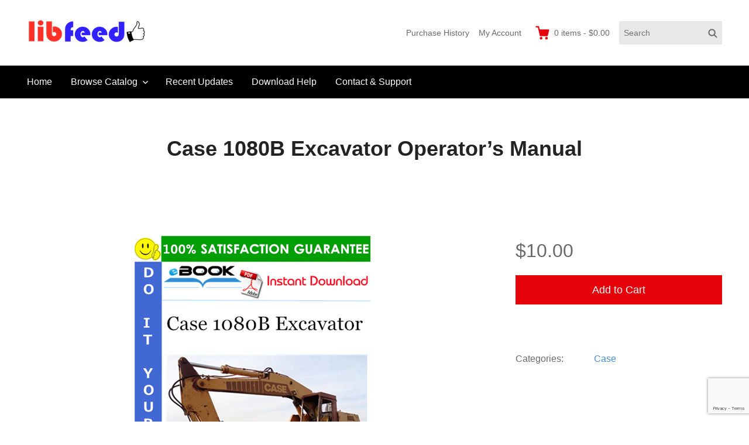

--- FILE ---
content_type: text/html; charset=utf-8
request_url: https://www.google.com/recaptcha/api2/anchor?ar=1&k=6LcsVUUbAAAAAFMBTE6e-FlKWpg9cQN8SWRynShc&co=aHR0cHM6Ly93d3cubGliZmVlZC5jb206NDQz&hl=en&v=PoyoqOPhxBO7pBk68S4YbpHZ&size=invisible&anchor-ms=20000&execute-ms=30000&cb=605tkk2owrgn
body_size: 48712
content:
<!DOCTYPE HTML><html dir="ltr" lang="en"><head><meta http-equiv="Content-Type" content="text/html; charset=UTF-8">
<meta http-equiv="X-UA-Compatible" content="IE=edge">
<title>reCAPTCHA</title>
<style type="text/css">
/* cyrillic-ext */
@font-face {
  font-family: 'Roboto';
  font-style: normal;
  font-weight: 400;
  font-stretch: 100%;
  src: url(//fonts.gstatic.com/s/roboto/v48/KFO7CnqEu92Fr1ME7kSn66aGLdTylUAMa3GUBHMdazTgWw.woff2) format('woff2');
  unicode-range: U+0460-052F, U+1C80-1C8A, U+20B4, U+2DE0-2DFF, U+A640-A69F, U+FE2E-FE2F;
}
/* cyrillic */
@font-face {
  font-family: 'Roboto';
  font-style: normal;
  font-weight: 400;
  font-stretch: 100%;
  src: url(//fonts.gstatic.com/s/roboto/v48/KFO7CnqEu92Fr1ME7kSn66aGLdTylUAMa3iUBHMdazTgWw.woff2) format('woff2');
  unicode-range: U+0301, U+0400-045F, U+0490-0491, U+04B0-04B1, U+2116;
}
/* greek-ext */
@font-face {
  font-family: 'Roboto';
  font-style: normal;
  font-weight: 400;
  font-stretch: 100%;
  src: url(//fonts.gstatic.com/s/roboto/v48/KFO7CnqEu92Fr1ME7kSn66aGLdTylUAMa3CUBHMdazTgWw.woff2) format('woff2');
  unicode-range: U+1F00-1FFF;
}
/* greek */
@font-face {
  font-family: 'Roboto';
  font-style: normal;
  font-weight: 400;
  font-stretch: 100%;
  src: url(//fonts.gstatic.com/s/roboto/v48/KFO7CnqEu92Fr1ME7kSn66aGLdTylUAMa3-UBHMdazTgWw.woff2) format('woff2');
  unicode-range: U+0370-0377, U+037A-037F, U+0384-038A, U+038C, U+038E-03A1, U+03A3-03FF;
}
/* math */
@font-face {
  font-family: 'Roboto';
  font-style: normal;
  font-weight: 400;
  font-stretch: 100%;
  src: url(//fonts.gstatic.com/s/roboto/v48/KFO7CnqEu92Fr1ME7kSn66aGLdTylUAMawCUBHMdazTgWw.woff2) format('woff2');
  unicode-range: U+0302-0303, U+0305, U+0307-0308, U+0310, U+0312, U+0315, U+031A, U+0326-0327, U+032C, U+032F-0330, U+0332-0333, U+0338, U+033A, U+0346, U+034D, U+0391-03A1, U+03A3-03A9, U+03B1-03C9, U+03D1, U+03D5-03D6, U+03F0-03F1, U+03F4-03F5, U+2016-2017, U+2034-2038, U+203C, U+2040, U+2043, U+2047, U+2050, U+2057, U+205F, U+2070-2071, U+2074-208E, U+2090-209C, U+20D0-20DC, U+20E1, U+20E5-20EF, U+2100-2112, U+2114-2115, U+2117-2121, U+2123-214F, U+2190, U+2192, U+2194-21AE, U+21B0-21E5, U+21F1-21F2, U+21F4-2211, U+2213-2214, U+2216-22FF, U+2308-230B, U+2310, U+2319, U+231C-2321, U+2336-237A, U+237C, U+2395, U+239B-23B7, U+23D0, U+23DC-23E1, U+2474-2475, U+25AF, U+25B3, U+25B7, U+25BD, U+25C1, U+25CA, U+25CC, U+25FB, U+266D-266F, U+27C0-27FF, U+2900-2AFF, U+2B0E-2B11, U+2B30-2B4C, U+2BFE, U+3030, U+FF5B, U+FF5D, U+1D400-1D7FF, U+1EE00-1EEFF;
}
/* symbols */
@font-face {
  font-family: 'Roboto';
  font-style: normal;
  font-weight: 400;
  font-stretch: 100%;
  src: url(//fonts.gstatic.com/s/roboto/v48/KFO7CnqEu92Fr1ME7kSn66aGLdTylUAMaxKUBHMdazTgWw.woff2) format('woff2');
  unicode-range: U+0001-000C, U+000E-001F, U+007F-009F, U+20DD-20E0, U+20E2-20E4, U+2150-218F, U+2190, U+2192, U+2194-2199, U+21AF, U+21E6-21F0, U+21F3, U+2218-2219, U+2299, U+22C4-22C6, U+2300-243F, U+2440-244A, U+2460-24FF, U+25A0-27BF, U+2800-28FF, U+2921-2922, U+2981, U+29BF, U+29EB, U+2B00-2BFF, U+4DC0-4DFF, U+FFF9-FFFB, U+10140-1018E, U+10190-1019C, U+101A0, U+101D0-101FD, U+102E0-102FB, U+10E60-10E7E, U+1D2C0-1D2D3, U+1D2E0-1D37F, U+1F000-1F0FF, U+1F100-1F1AD, U+1F1E6-1F1FF, U+1F30D-1F30F, U+1F315, U+1F31C, U+1F31E, U+1F320-1F32C, U+1F336, U+1F378, U+1F37D, U+1F382, U+1F393-1F39F, U+1F3A7-1F3A8, U+1F3AC-1F3AF, U+1F3C2, U+1F3C4-1F3C6, U+1F3CA-1F3CE, U+1F3D4-1F3E0, U+1F3ED, U+1F3F1-1F3F3, U+1F3F5-1F3F7, U+1F408, U+1F415, U+1F41F, U+1F426, U+1F43F, U+1F441-1F442, U+1F444, U+1F446-1F449, U+1F44C-1F44E, U+1F453, U+1F46A, U+1F47D, U+1F4A3, U+1F4B0, U+1F4B3, U+1F4B9, U+1F4BB, U+1F4BF, U+1F4C8-1F4CB, U+1F4D6, U+1F4DA, U+1F4DF, U+1F4E3-1F4E6, U+1F4EA-1F4ED, U+1F4F7, U+1F4F9-1F4FB, U+1F4FD-1F4FE, U+1F503, U+1F507-1F50B, U+1F50D, U+1F512-1F513, U+1F53E-1F54A, U+1F54F-1F5FA, U+1F610, U+1F650-1F67F, U+1F687, U+1F68D, U+1F691, U+1F694, U+1F698, U+1F6AD, U+1F6B2, U+1F6B9-1F6BA, U+1F6BC, U+1F6C6-1F6CF, U+1F6D3-1F6D7, U+1F6E0-1F6EA, U+1F6F0-1F6F3, U+1F6F7-1F6FC, U+1F700-1F7FF, U+1F800-1F80B, U+1F810-1F847, U+1F850-1F859, U+1F860-1F887, U+1F890-1F8AD, U+1F8B0-1F8BB, U+1F8C0-1F8C1, U+1F900-1F90B, U+1F93B, U+1F946, U+1F984, U+1F996, U+1F9E9, U+1FA00-1FA6F, U+1FA70-1FA7C, U+1FA80-1FA89, U+1FA8F-1FAC6, U+1FACE-1FADC, U+1FADF-1FAE9, U+1FAF0-1FAF8, U+1FB00-1FBFF;
}
/* vietnamese */
@font-face {
  font-family: 'Roboto';
  font-style: normal;
  font-weight: 400;
  font-stretch: 100%;
  src: url(//fonts.gstatic.com/s/roboto/v48/KFO7CnqEu92Fr1ME7kSn66aGLdTylUAMa3OUBHMdazTgWw.woff2) format('woff2');
  unicode-range: U+0102-0103, U+0110-0111, U+0128-0129, U+0168-0169, U+01A0-01A1, U+01AF-01B0, U+0300-0301, U+0303-0304, U+0308-0309, U+0323, U+0329, U+1EA0-1EF9, U+20AB;
}
/* latin-ext */
@font-face {
  font-family: 'Roboto';
  font-style: normal;
  font-weight: 400;
  font-stretch: 100%;
  src: url(//fonts.gstatic.com/s/roboto/v48/KFO7CnqEu92Fr1ME7kSn66aGLdTylUAMa3KUBHMdazTgWw.woff2) format('woff2');
  unicode-range: U+0100-02BA, U+02BD-02C5, U+02C7-02CC, U+02CE-02D7, U+02DD-02FF, U+0304, U+0308, U+0329, U+1D00-1DBF, U+1E00-1E9F, U+1EF2-1EFF, U+2020, U+20A0-20AB, U+20AD-20C0, U+2113, U+2C60-2C7F, U+A720-A7FF;
}
/* latin */
@font-face {
  font-family: 'Roboto';
  font-style: normal;
  font-weight: 400;
  font-stretch: 100%;
  src: url(//fonts.gstatic.com/s/roboto/v48/KFO7CnqEu92Fr1ME7kSn66aGLdTylUAMa3yUBHMdazQ.woff2) format('woff2');
  unicode-range: U+0000-00FF, U+0131, U+0152-0153, U+02BB-02BC, U+02C6, U+02DA, U+02DC, U+0304, U+0308, U+0329, U+2000-206F, U+20AC, U+2122, U+2191, U+2193, U+2212, U+2215, U+FEFF, U+FFFD;
}
/* cyrillic-ext */
@font-face {
  font-family: 'Roboto';
  font-style: normal;
  font-weight: 500;
  font-stretch: 100%;
  src: url(//fonts.gstatic.com/s/roboto/v48/KFO7CnqEu92Fr1ME7kSn66aGLdTylUAMa3GUBHMdazTgWw.woff2) format('woff2');
  unicode-range: U+0460-052F, U+1C80-1C8A, U+20B4, U+2DE0-2DFF, U+A640-A69F, U+FE2E-FE2F;
}
/* cyrillic */
@font-face {
  font-family: 'Roboto';
  font-style: normal;
  font-weight: 500;
  font-stretch: 100%;
  src: url(//fonts.gstatic.com/s/roboto/v48/KFO7CnqEu92Fr1ME7kSn66aGLdTylUAMa3iUBHMdazTgWw.woff2) format('woff2');
  unicode-range: U+0301, U+0400-045F, U+0490-0491, U+04B0-04B1, U+2116;
}
/* greek-ext */
@font-face {
  font-family: 'Roboto';
  font-style: normal;
  font-weight: 500;
  font-stretch: 100%;
  src: url(//fonts.gstatic.com/s/roboto/v48/KFO7CnqEu92Fr1ME7kSn66aGLdTylUAMa3CUBHMdazTgWw.woff2) format('woff2');
  unicode-range: U+1F00-1FFF;
}
/* greek */
@font-face {
  font-family: 'Roboto';
  font-style: normal;
  font-weight: 500;
  font-stretch: 100%;
  src: url(//fonts.gstatic.com/s/roboto/v48/KFO7CnqEu92Fr1ME7kSn66aGLdTylUAMa3-UBHMdazTgWw.woff2) format('woff2');
  unicode-range: U+0370-0377, U+037A-037F, U+0384-038A, U+038C, U+038E-03A1, U+03A3-03FF;
}
/* math */
@font-face {
  font-family: 'Roboto';
  font-style: normal;
  font-weight: 500;
  font-stretch: 100%;
  src: url(//fonts.gstatic.com/s/roboto/v48/KFO7CnqEu92Fr1ME7kSn66aGLdTylUAMawCUBHMdazTgWw.woff2) format('woff2');
  unicode-range: U+0302-0303, U+0305, U+0307-0308, U+0310, U+0312, U+0315, U+031A, U+0326-0327, U+032C, U+032F-0330, U+0332-0333, U+0338, U+033A, U+0346, U+034D, U+0391-03A1, U+03A3-03A9, U+03B1-03C9, U+03D1, U+03D5-03D6, U+03F0-03F1, U+03F4-03F5, U+2016-2017, U+2034-2038, U+203C, U+2040, U+2043, U+2047, U+2050, U+2057, U+205F, U+2070-2071, U+2074-208E, U+2090-209C, U+20D0-20DC, U+20E1, U+20E5-20EF, U+2100-2112, U+2114-2115, U+2117-2121, U+2123-214F, U+2190, U+2192, U+2194-21AE, U+21B0-21E5, U+21F1-21F2, U+21F4-2211, U+2213-2214, U+2216-22FF, U+2308-230B, U+2310, U+2319, U+231C-2321, U+2336-237A, U+237C, U+2395, U+239B-23B7, U+23D0, U+23DC-23E1, U+2474-2475, U+25AF, U+25B3, U+25B7, U+25BD, U+25C1, U+25CA, U+25CC, U+25FB, U+266D-266F, U+27C0-27FF, U+2900-2AFF, U+2B0E-2B11, U+2B30-2B4C, U+2BFE, U+3030, U+FF5B, U+FF5D, U+1D400-1D7FF, U+1EE00-1EEFF;
}
/* symbols */
@font-face {
  font-family: 'Roboto';
  font-style: normal;
  font-weight: 500;
  font-stretch: 100%;
  src: url(//fonts.gstatic.com/s/roboto/v48/KFO7CnqEu92Fr1ME7kSn66aGLdTylUAMaxKUBHMdazTgWw.woff2) format('woff2');
  unicode-range: U+0001-000C, U+000E-001F, U+007F-009F, U+20DD-20E0, U+20E2-20E4, U+2150-218F, U+2190, U+2192, U+2194-2199, U+21AF, U+21E6-21F0, U+21F3, U+2218-2219, U+2299, U+22C4-22C6, U+2300-243F, U+2440-244A, U+2460-24FF, U+25A0-27BF, U+2800-28FF, U+2921-2922, U+2981, U+29BF, U+29EB, U+2B00-2BFF, U+4DC0-4DFF, U+FFF9-FFFB, U+10140-1018E, U+10190-1019C, U+101A0, U+101D0-101FD, U+102E0-102FB, U+10E60-10E7E, U+1D2C0-1D2D3, U+1D2E0-1D37F, U+1F000-1F0FF, U+1F100-1F1AD, U+1F1E6-1F1FF, U+1F30D-1F30F, U+1F315, U+1F31C, U+1F31E, U+1F320-1F32C, U+1F336, U+1F378, U+1F37D, U+1F382, U+1F393-1F39F, U+1F3A7-1F3A8, U+1F3AC-1F3AF, U+1F3C2, U+1F3C4-1F3C6, U+1F3CA-1F3CE, U+1F3D4-1F3E0, U+1F3ED, U+1F3F1-1F3F3, U+1F3F5-1F3F7, U+1F408, U+1F415, U+1F41F, U+1F426, U+1F43F, U+1F441-1F442, U+1F444, U+1F446-1F449, U+1F44C-1F44E, U+1F453, U+1F46A, U+1F47D, U+1F4A3, U+1F4B0, U+1F4B3, U+1F4B9, U+1F4BB, U+1F4BF, U+1F4C8-1F4CB, U+1F4D6, U+1F4DA, U+1F4DF, U+1F4E3-1F4E6, U+1F4EA-1F4ED, U+1F4F7, U+1F4F9-1F4FB, U+1F4FD-1F4FE, U+1F503, U+1F507-1F50B, U+1F50D, U+1F512-1F513, U+1F53E-1F54A, U+1F54F-1F5FA, U+1F610, U+1F650-1F67F, U+1F687, U+1F68D, U+1F691, U+1F694, U+1F698, U+1F6AD, U+1F6B2, U+1F6B9-1F6BA, U+1F6BC, U+1F6C6-1F6CF, U+1F6D3-1F6D7, U+1F6E0-1F6EA, U+1F6F0-1F6F3, U+1F6F7-1F6FC, U+1F700-1F7FF, U+1F800-1F80B, U+1F810-1F847, U+1F850-1F859, U+1F860-1F887, U+1F890-1F8AD, U+1F8B0-1F8BB, U+1F8C0-1F8C1, U+1F900-1F90B, U+1F93B, U+1F946, U+1F984, U+1F996, U+1F9E9, U+1FA00-1FA6F, U+1FA70-1FA7C, U+1FA80-1FA89, U+1FA8F-1FAC6, U+1FACE-1FADC, U+1FADF-1FAE9, U+1FAF0-1FAF8, U+1FB00-1FBFF;
}
/* vietnamese */
@font-face {
  font-family: 'Roboto';
  font-style: normal;
  font-weight: 500;
  font-stretch: 100%;
  src: url(//fonts.gstatic.com/s/roboto/v48/KFO7CnqEu92Fr1ME7kSn66aGLdTylUAMa3OUBHMdazTgWw.woff2) format('woff2');
  unicode-range: U+0102-0103, U+0110-0111, U+0128-0129, U+0168-0169, U+01A0-01A1, U+01AF-01B0, U+0300-0301, U+0303-0304, U+0308-0309, U+0323, U+0329, U+1EA0-1EF9, U+20AB;
}
/* latin-ext */
@font-face {
  font-family: 'Roboto';
  font-style: normal;
  font-weight: 500;
  font-stretch: 100%;
  src: url(//fonts.gstatic.com/s/roboto/v48/KFO7CnqEu92Fr1ME7kSn66aGLdTylUAMa3KUBHMdazTgWw.woff2) format('woff2');
  unicode-range: U+0100-02BA, U+02BD-02C5, U+02C7-02CC, U+02CE-02D7, U+02DD-02FF, U+0304, U+0308, U+0329, U+1D00-1DBF, U+1E00-1E9F, U+1EF2-1EFF, U+2020, U+20A0-20AB, U+20AD-20C0, U+2113, U+2C60-2C7F, U+A720-A7FF;
}
/* latin */
@font-face {
  font-family: 'Roboto';
  font-style: normal;
  font-weight: 500;
  font-stretch: 100%;
  src: url(//fonts.gstatic.com/s/roboto/v48/KFO7CnqEu92Fr1ME7kSn66aGLdTylUAMa3yUBHMdazQ.woff2) format('woff2');
  unicode-range: U+0000-00FF, U+0131, U+0152-0153, U+02BB-02BC, U+02C6, U+02DA, U+02DC, U+0304, U+0308, U+0329, U+2000-206F, U+20AC, U+2122, U+2191, U+2193, U+2212, U+2215, U+FEFF, U+FFFD;
}
/* cyrillic-ext */
@font-face {
  font-family: 'Roboto';
  font-style: normal;
  font-weight: 900;
  font-stretch: 100%;
  src: url(//fonts.gstatic.com/s/roboto/v48/KFO7CnqEu92Fr1ME7kSn66aGLdTylUAMa3GUBHMdazTgWw.woff2) format('woff2');
  unicode-range: U+0460-052F, U+1C80-1C8A, U+20B4, U+2DE0-2DFF, U+A640-A69F, U+FE2E-FE2F;
}
/* cyrillic */
@font-face {
  font-family: 'Roboto';
  font-style: normal;
  font-weight: 900;
  font-stretch: 100%;
  src: url(//fonts.gstatic.com/s/roboto/v48/KFO7CnqEu92Fr1ME7kSn66aGLdTylUAMa3iUBHMdazTgWw.woff2) format('woff2');
  unicode-range: U+0301, U+0400-045F, U+0490-0491, U+04B0-04B1, U+2116;
}
/* greek-ext */
@font-face {
  font-family: 'Roboto';
  font-style: normal;
  font-weight: 900;
  font-stretch: 100%;
  src: url(//fonts.gstatic.com/s/roboto/v48/KFO7CnqEu92Fr1ME7kSn66aGLdTylUAMa3CUBHMdazTgWw.woff2) format('woff2');
  unicode-range: U+1F00-1FFF;
}
/* greek */
@font-face {
  font-family: 'Roboto';
  font-style: normal;
  font-weight: 900;
  font-stretch: 100%;
  src: url(//fonts.gstatic.com/s/roboto/v48/KFO7CnqEu92Fr1ME7kSn66aGLdTylUAMa3-UBHMdazTgWw.woff2) format('woff2');
  unicode-range: U+0370-0377, U+037A-037F, U+0384-038A, U+038C, U+038E-03A1, U+03A3-03FF;
}
/* math */
@font-face {
  font-family: 'Roboto';
  font-style: normal;
  font-weight: 900;
  font-stretch: 100%;
  src: url(//fonts.gstatic.com/s/roboto/v48/KFO7CnqEu92Fr1ME7kSn66aGLdTylUAMawCUBHMdazTgWw.woff2) format('woff2');
  unicode-range: U+0302-0303, U+0305, U+0307-0308, U+0310, U+0312, U+0315, U+031A, U+0326-0327, U+032C, U+032F-0330, U+0332-0333, U+0338, U+033A, U+0346, U+034D, U+0391-03A1, U+03A3-03A9, U+03B1-03C9, U+03D1, U+03D5-03D6, U+03F0-03F1, U+03F4-03F5, U+2016-2017, U+2034-2038, U+203C, U+2040, U+2043, U+2047, U+2050, U+2057, U+205F, U+2070-2071, U+2074-208E, U+2090-209C, U+20D0-20DC, U+20E1, U+20E5-20EF, U+2100-2112, U+2114-2115, U+2117-2121, U+2123-214F, U+2190, U+2192, U+2194-21AE, U+21B0-21E5, U+21F1-21F2, U+21F4-2211, U+2213-2214, U+2216-22FF, U+2308-230B, U+2310, U+2319, U+231C-2321, U+2336-237A, U+237C, U+2395, U+239B-23B7, U+23D0, U+23DC-23E1, U+2474-2475, U+25AF, U+25B3, U+25B7, U+25BD, U+25C1, U+25CA, U+25CC, U+25FB, U+266D-266F, U+27C0-27FF, U+2900-2AFF, U+2B0E-2B11, U+2B30-2B4C, U+2BFE, U+3030, U+FF5B, U+FF5D, U+1D400-1D7FF, U+1EE00-1EEFF;
}
/* symbols */
@font-face {
  font-family: 'Roboto';
  font-style: normal;
  font-weight: 900;
  font-stretch: 100%;
  src: url(//fonts.gstatic.com/s/roboto/v48/KFO7CnqEu92Fr1ME7kSn66aGLdTylUAMaxKUBHMdazTgWw.woff2) format('woff2');
  unicode-range: U+0001-000C, U+000E-001F, U+007F-009F, U+20DD-20E0, U+20E2-20E4, U+2150-218F, U+2190, U+2192, U+2194-2199, U+21AF, U+21E6-21F0, U+21F3, U+2218-2219, U+2299, U+22C4-22C6, U+2300-243F, U+2440-244A, U+2460-24FF, U+25A0-27BF, U+2800-28FF, U+2921-2922, U+2981, U+29BF, U+29EB, U+2B00-2BFF, U+4DC0-4DFF, U+FFF9-FFFB, U+10140-1018E, U+10190-1019C, U+101A0, U+101D0-101FD, U+102E0-102FB, U+10E60-10E7E, U+1D2C0-1D2D3, U+1D2E0-1D37F, U+1F000-1F0FF, U+1F100-1F1AD, U+1F1E6-1F1FF, U+1F30D-1F30F, U+1F315, U+1F31C, U+1F31E, U+1F320-1F32C, U+1F336, U+1F378, U+1F37D, U+1F382, U+1F393-1F39F, U+1F3A7-1F3A8, U+1F3AC-1F3AF, U+1F3C2, U+1F3C4-1F3C6, U+1F3CA-1F3CE, U+1F3D4-1F3E0, U+1F3ED, U+1F3F1-1F3F3, U+1F3F5-1F3F7, U+1F408, U+1F415, U+1F41F, U+1F426, U+1F43F, U+1F441-1F442, U+1F444, U+1F446-1F449, U+1F44C-1F44E, U+1F453, U+1F46A, U+1F47D, U+1F4A3, U+1F4B0, U+1F4B3, U+1F4B9, U+1F4BB, U+1F4BF, U+1F4C8-1F4CB, U+1F4D6, U+1F4DA, U+1F4DF, U+1F4E3-1F4E6, U+1F4EA-1F4ED, U+1F4F7, U+1F4F9-1F4FB, U+1F4FD-1F4FE, U+1F503, U+1F507-1F50B, U+1F50D, U+1F512-1F513, U+1F53E-1F54A, U+1F54F-1F5FA, U+1F610, U+1F650-1F67F, U+1F687, U+1F68D, U+1F691, U+1F694, U+1F698, U+1F6AD, U+1F6B2, U+1F6B9-1F6BA, U+1F6BC, U+1F6C6-1F6CF, U+1F6D3-1F6D7, U+1F6E0-1F6EA, U+1F6F0-1F6F3, U+1F6F7-1F6FC, U+1F700-1F7FF, U+1F800-1F80B, U+1F810-1F847, U+1F850-1F859, U+1F860-1F887, U+1F890-1F8AD, U+1F8B0-1F8BB, U+1F8C0-1F8C1, U+1F900-1F90B, U+1F93B, U+1F946, U+1F984, U+1F996, U+1F9E9, U+1FA00-1FA6F, U+1FA70-1FA7C, U+1FA80-1FA89, U+1FA8F-1FAC6, U+1FACE-1FADC, U+1FADF-1FAE9, U+1FAF0-1FAF8, U+1FB00-1FBFF;
}
/* vietnamese */
@font-face {
  font-family: 'Roboto';
  font-style: normal;
  font-weight: 900;
  font-stretch: 100%;
  src: url(//fonts.gstatic.com/s/roboto/v48/KFO7CnqEu92Fr1ME7kSn66aGLdTylUAMa3OUBHMdazTgWw.woff2) format('woff2');
  unicode-range: U+0102-0103, U+0110-0111, U+0128-0129, U+0168-0169, U+01A0-01A1, U+01AF-01B0, U+0300-0301, U+0303-0304, U+0308-0309, U+0323, U+0329, U+1EA0-1EF9, U+20AB;
}
/* latin-ext */
@font-face {
  font-family: 'Roboto';
  font-style: normal;
  font-weight: 900;
  font-stretch: 100%;
  src: url(//fonts.gstatic.com/s/roboto/v48/KFO7CnqEu92Fr1ME7kSn66aGLdTylUAMa3KUBHMdazTgWw.woff2) format('woff2');
  unicode-range: U+0100-02BA, U+02BD-02C5, U+02C7-02CC, U+02CE-02D7, U+02DD-02FF, U+0304, U+0308, U+0329, U+1D00-1DBF, U+1E00-1E9F, U+1EF2-1EFF, U+2020, U+20A0-20AB, U+20AD-20C0, U+2113, U+2C60-2C7F, U+A720-A7FF;
}
/* latin */
@font-face {
  font-family: 'Roboto';
  font-style: normal;
  font-weight: 900;
  font-stretch: 100%;
  src: url(//fonts.gstatic.com/s/roboto/v48/KFO7CnqEu92Fr1ME7kSn66aGLdTylUAMa3yUBHMdazQ.woff2) format('woff2');
  unicode-range: U+0000-00FF, U+0131, U+0152-0153, U+02BB-02BC, U+02C6, U+02DA, U+02DC, U+0304, U+0308, U+0329, U+2000-206F, U+20AC, U+2122, U+2191, U+2193, U+2212, U+2215, U+FEFF, U+FFFD;
}

</style>
<link rel="stylesheet" type="text/css" href="https://www.gstatic.com/recaptcha/releases/PoyoqOPhxBO7pBk68S4YbpHZ/styles__ltr.css">
<script nonce="LzuK8YSfyiehS3XRlxM8HA" type="text/javascript">window['__recaptcha_api'] = 'https://www.google.com/recaptcha/api2/';</script>
<script type="text/javascript" src="https://www.gstatic.com/recaptcha/releases/PoyoqOPhxBO7pBk68S4YbpHZ/recaptcha__en.js" nonce="LzuK8YSfyiehS3XRlxM8HA">
      
    </script></head>
<body><div id="rc-anchor-alert" class="rc-anchor-alert"></div>
<input type="hidden" id="recaptcha-token" value="[base64]">
<script type="text/javascript" nonce="LzuK8YSfyiehS3XRlxM8HA">
      recaptcha.anchor.Main.init("[\x22ainput\x22,[\x22bgdata\x22,\x22\x22,\[base64]/[base64]/MjU1Ong/[base64]/[base64]/[base64]/[base64]/[base64]/[base64]/[base64]/[base64]/[base64]/[base64]/[base64]/[base64]/[base64]/[base64]/[base64]\\u003d\x22,\[base64]\\u003d\\u003d\x22,\x22w4Y5wrfCtlHCksKlGMOnw53DrSQAwqFYwohcwqlCwrLDn3bDv3rCmWVPw6zCgMOhwpnDmWPCusOlw7XDmVHCjRLChSfDksOLf2LDnhLDnsOuwo/ClcKEIMK1S8KeJMODEcO5w6DCmcOYwqnChF4tCBAdQlBcasKLNsOZw6rDo8O9wpRfwqPDgkYpNcKtcTJHAsOFTkZtw5ItwqEZCMKMdMO/CsKHesONI8K+w58vaG/DvcOUw7E/[base64]/CoR46UsKGIcOjQcK2w7/Dokp0GUXCksOlwqQew6YpwpzCp8KCwpV6VUgmH8KFZMKGwrdAw55OwqAwVMKiwoFgw6tYwrQjw7vDrcOGH8O/UDVCw5zCp8KzGcO2LyPCg8O8w6nDicK2wqQmYcKjworCrhHDnMKpw5/DkcO2X8OewrvCmMO4EsKMwp/Dp8OzVsOEwqliIMK6worCgcOhe8OCBcOWBjPDp3M6w45+w6XCg8KYF8K3w5PDqVhMwpDCosK5wph3eDvCu8OEbcK4worCnGnCvxM/woUiwpwqw49vAyHClHUGwojCscKBVcKMBmDCvcKEwrs5w5bDoTRLwotoIgbCtVnCgDZowqsBwrxaw7xHYEfCl8Kgw6M2ZAxsa0QAbmVBdsOEXTgSw5Ntw4/[base64]/Cu13DqyDCvsOqw7tNHB7ClyjCs0RJwoltw4Frw59pRlN8wpwfF8KIw7JzwqROL2nCi8Kdw7/DoMOFwo43SSfDqDQYFcOSdMO1woQvw6rChcOVGcO0w6XDjiHDnDnCrGzCihbDkMKwIVHDuD5VE0HCnsOHwo7DmsOhwpHDj8KMw5XDvzF/ShpVwqPDux9EWHQeIFcJR8KSwprCvSk8woPCkBhBwqJ1csOOAMOrwqPCkcOoWFzDp8OhUXJewq7DocO/aRVKw6pSS8OYwqvCosO3wrM9w71qw4LCtMOGFsOMLiYuBcOcwog/w7/CnMKOdMOlwoHDqkjCtcK9Z8KjTMKdw7Bpw4PDqB1kw6DDu8Ogw7nClVfCgsO2a8OqRD8QBgUsTytVw70nVsKlGMOEw7bCuMOfw6/DrQbDr8KwKjbChGrDvMOpwqZGPhU4wqVRw7BMw4nCj8OIw4/DqsOOfMOHEk0sw4Q4wo59wqY/w5rDrcO8cTLCmMKDelfCnmrDjyTDj8Opwq/[base64]/wpbDgsKiw5RnFmvCq8O4w5ZFRcOCZVXDgcO4FCTCgw02ccO3Fn/DlBMWG8KlLsOnaMK2UGwhfy8Zw7vDi2oCwpAYAcOmw4zCs8OWw7VBw5FawofCpsOIesODw5tycQPDocOSFsO9wpZWw7oGw5PDl8OcwoYKwp/[base64]/CiTltRcKdEMKsw4ldJwLCpMOeFAVFWAJ7aDpLDsOJHH7DkxPDi0NrwrbDvG1Uw6N2wrnChk/Dpis5KTvDpcOYakvDp1daw6/DtTLCu8OdeMO5ERx4w67DsGfCkG8Dwp3Cj8OVBMONK8KJwqrDisO1PG1vMk7Ch8OBGHHDl8K9D8OAd8KITT/[base64]/WMKcesKIw7TDvWzCscONwoMVHcKZXHpkw6ANw6lbEMOMdXAcw60MScK1RcOxQh/CgUhkWsOFPn/CshV+JMOsbsOTw4hsMMOVesOHRsO5w60zeg4xdhXCkEvCghPCnn8vL1HDuMKwwpXDssOBej/CtDzCn8O8w6zDszbDs8O3w59jXS7CmhNIHUHDrcKkR398w5DCgcKMeVFmYsKvbkvCgsKOaF7CqcKFw5BePWxIT8KRH8KPAz9RHWDDmUbCpCw2w6/DrsOUw7BADiDDmFBANcKHw6TCqhHCujzCpsOdcMOowp5FAsKPG3NMwqZPPcOLbTNLwq7Cu0RgZkByw6LDrmoCwqojwqc4UEMQcsKQw6Rvw6FdU8KLw748L8K0DsKMaxzCscOnOhRAw4bCq8ObUjkhCDTDuMONw7U/Czxkw7kRwrPCncKyfcO+w4MbwpbDkB3Dp8Krwp/Dq8OdS8OcTsOyw4LDhMK4dcK6a8KjwqXDoDvDgEXDvUlbPwLDi8O8w6rDsBrCssOZwoxnw7fCuWsBw5bDlBQ6OsKZUHvDq2rDgCfDmBbCmcKkwrMKX8Kqe8OMEMK2G8Onwo7CisKzw7xYw5Fcw7pqDUHDvF/[base64]/ClcKawrPChEkswqp5wrIAJMKKwqQ5BA/CkhUAVB0RVcKrwoTDtj9EfQciwqLClMOTDsO+w57CvnTDsVfDt8OvwpANGjMdw5YOLMKMCcO/w6vDrkcUf8Oowp1Qd8OHwq7DpxfDoFfCnXwqT8O2w4EWwrlfwqBdKF/CksOAXWMlDcKCD0I0wrFQDyvCqsO3wqkiaMORwr4mwoXDhcKtw6M3w6TCsDnChcOuwo4+w4LDjMOMwr5pwpcadsKWEcKXRT54wrHDkcOcw73DoX7DgAEiwrjDsDoJFsOVEGM/w7opwqR9Cz/Dj29hw4xSwovCi8KUw4TCvHZtDcKLw7DCusKnIcOuLsOXw6UWwrjCqsKXTMOjWMOFccKzWyfCrDdOw7fDgMKrw6TDpAbCnMOkw5s1UVDDun8sw6ckWQTCnzbDv8KlUgEiCMOUFcKVw4zDhh9Mwq/CvirDml/[base64]/CusK4BMOsOsKPDjM3amjCjMK2bsKCwp99wr/ClQMGwokww5DCv8K7SmIVbT8cwp3DsATCoGvCkVTDm8O5DsK2w7DCqg7DisKQSjzCiQY0w6oARcK+wpnDjMOeE8O0worCisKUC3PCoV3CsBjDp23CsTFzw5Ysa8KjdcOgw7F9ZMKRwr3DusK7wq0rUknDvMOxRX9fGcKKVsOZSHjCt2XCpMO/w4grD13CgDNowqcgNcOQZXItwrjCrsO9OsKowqfCp19ZEMKxZU0DMcKbRyPChMK7bWjDisKnwoBvRcKZw6bDlMOnH0ZUU2bCmAosR8K0MyzCgsOrw6DCu8OKCcO3w49lWMOIScK5BzAkIBXDmjBtw5sVwo3Dj8OeL8OfVMOSWHpneALCmTMDwqnCrF/[base64]/wpDDssOawqwWw4olXyhHE0fClcKQLDvDgcOvfcKAThHCq8OIw4bDvMO6HcKXwocoZCAuwoDDhMOsXmvCocOWw4bCo8OMwoEyE8K/fEgFH1swJsOcdsOTR8OaWHzCiT/DpcOsw49tawPCkMOhw7vDtyJffcOPwpcUw6xHw5EGwqXCjVkUXCXDvGHDgcOqHMO0wqtMwqrDn8KpwonDjcOsU05mWCzClFQ8w47DvBEDesOeA8Oxw4PDocOTwoHDisKRwoE/[base64]/BMOSKMONw7HCo2Ffw7pjw5cPN8Ogw7DCthbCncKROMOOZ8KAwrXDjkzCqipuwo/CvMOyw6UewqtGw63CtsKXTFHDnkd5R1LCkhvCmhTCkTNKfSzCrsODcApzworCnkjDq8OfHsKoK2hwe8KbS8KNw47CrXHCk8K7BcOyw7zDusORw5BFB1/[base64]/CiDjChsO/w4TCu15COinCvsK1w4ZqScKIwpVjw5nDqxrDvjQMw5o3w5AOwonDkghSw6YUNcKkcSN+TDnDtMK+ZEfCgsOXwr9VwqdYw5/CjMO0w5gbcsOfw6EtdRHDuMK3wqwZw5k8bcOgwpJGacKHwrTCmCfDokPCscONwq9Ed3sEw55hZ8KWQlMswpkYTsKVwqTCoj1rEsKnRMKSWsKtD8OoHh/Di0bDpcOwYcKvJhpsw7lTDzDDqMKOwrdtS8KQa8O4w7LCoA3CuBnCrgdMVMKsNMKXw53Dp3DCgQRORDnCijI0w6FBw51iw7XCiEzDtcOaIxzDlsOQwogZBcOowqDDtk/DvcKLwpUzwpdtBsKEesO5M8OtOMKVWsOGLU7CjnvDnsKmw6nDqn3CsiUSwpsSE1LCsMKpw7DDmcKjZFvCkULDmsKow6fCnkFPe8OrwrFMw57DgCTDt8KLwqk2wrowaW/DsCI4FRPDv8Omb8OUNMKXwq/DjhQpZMOwwqd0w4PCtXRkXsOnw6Bhwr7DmcKYwqh5wodEYDxfwoB3KVfCj8O8wr5MwrLCuQZ5wpZAaD0UQAvCkUFmwonCpcKra8KgCMOhUQnCjsKdwrTDqMKOw40fwrZdFX/[base64]/Wikhw7vCoQPCqDLDkMK8w73Dpl1owoQ2woE5I8OIw5rDhWZLwqUmKkxIw7sQD8OHJUDDpyU1w5c8w6fDgXJrajZww49bBsOUACdFKsKhBsKWGnQVw5PDkcKww4ptOmbDlD/DoHfCsk5+Hj/ClRzCtsOiCsOewqccYBYZwpEhJBfCnQNycToGHxF0WTwUwrsXw5dqw48MXcK5FcOMTEXCqFBLMy3CkcOewqDDu8Oqwp5/XcOfHWXCkXfDnU9Iwp19A8KqWBtgw6oawrPDvsOlwr54XGMSw5c+aETDs8KdBCg5Sn9bYnA/Vy5/wpNewqjCilUWw6QKwpw/wqU5wqU0wocJw7w/w7fDiBnCuRdjw5zDv2hSIxAAXFAxwrE9Pw0vWmjCjsO5wrzDjmjDoknDohbCi1UYCSJxXsOswrvDiTtOTsKJw7Mfwo7Dn8OewrJuwplCX8O8T8KoKQfCgMKFwp1YecKSw7hGwoDCgDTDiMObOhrCmQQzfhrCucK5esOqw6VMw6vDrcOSwpLCksKMI8Okw450w7zCkg/Ch8Oyw5LDiMKUwqRAwqJ9Qy5HwrsgdcOYScKgw7gDw7LCu8KJw5IjKx3CucO4w7PCoCvDv8KqOcOUw6rDg8Oqw6/DhcKnw6zDozcaIGUzAsO/TQnDpDTCsGIKQG4SUsOEw5DDpsK3YsKow7E/[base64]/CmQbDu8KhwpTDv1QCBsO1w7HCmsKhbFxSDG/CqsKZWXHDtMKvbcOqwpzCtB5+DsK8wrgkX8O5w5dAasKGB8KCAGZzwqzDlMOVwprCjE8Fw6BDwqPCvWXDtMKMS1Z3w7d9w4hkODPDl8OHd0TCixIUwrB8w7YFbcKvTWsxw7vCr8KUGsO0w4xkw7p6LCwpeGnDtUMoWcOjbRvChcOResKMCk4/FcKfBsO6wpbCmyrDl8OLw6Utwox/f0Ibw5zDsywlfcKIwpE9wpHDksKBDxZow7bDnxVkwonDlzNYAHXCv1DDlsOOQBhww6LDv8Ogw6AZwq/DtT/DnGvCvnbCoHwyARPCicKvw4FKJ8KfDQ9Ww6sPw5Awwr/DlAkhNMO4w6bDtMKbwovDv8KzGMK3NsOHA8OafMKgBcKkw6rChcO0RMKDYGM0wpLCqMKkHsK2ScOhXgLDrhLCnMOfwpXDj8OOPyxUwrDDlcORwqElw5bCicO8w5TDv8KZJgzDv0rCq13Dul3CtcKJKG7DjSsCXsObw6cQFsOHSMOfw6YZw4DDoQDDkj8Dw6/DnMODw4cpBcKUPSlDFcOEBgTCjjPDjsOATSYmZcOHaBsdw6djamzCnXseMnzCkcOAwq8jaXjCi2zCq3TDqhAVw6F4w6PDusKnw5rCrcK/[base64]/ClzUhR8KTRVbDpmfCtFsdw64pEMOGQsOdw4/[base64]/[base64]/[base64]/Ci11fwqEIw6bDhjpwDkjCjXXDgMKMw5lZw5FTGsKMw6bDkVfDlcOzwq8EwovDq8K/wrPCvCzDscKDw4c2c8OsVAHCpcOnw71ZXT51w54zEMOpwpzCgibDmMOkw5zCk0jDoMO7amHDrG/Cpw/Cthp1J8KEZsK0RcKQecKxw6NAScKbdElewqRTAMKAw4fDkyYDHjxkeUNgw7zDvsKpw48Bd8OxDjAucwBQQcKyC3l3BB1NLCRMwrYaY8Oqw4kEw7rCvcOpwo0hVQJRYMKsw7d7wqbCqMOZQ8O7WMKlw6vClsK7A2wewr/Cm8KqP8K8Q8K/wqvChMOqw4JzVVtvdsK2eR9+GXRww6XCrMKbb1AtYn9VZcKBwqhSw49Mw780wrwfwrzDr2NqCsOSw4QyYcO+wo/CgjBow5zCjVnDrMKUcVTDr8OsEAhDwrNew6Mhw5FmXsOud8O9AwLDssOFSsONAnc4BcOwwoYdwp9rMcONOkk7wqbDjGckAMOuNXPCiBHDq8Khw63DimFcYsKbP8KsKBPCmcO9GSjCs8OnfW7ChcKxVzrDrcOZeVjCtS/[base64]/Dh10/[base64]/Dp8OOwq8tHMO1fsKKw6EhO8OsMmk/VFzDuMOCRcOYK8O8Jg1YWsOXMcKcYmdoKA/Dj8Oqw5hDecOGTnUgEmhtwrjCo8O3dmbDpDTDjQPDtAnCmcKPwqYaLMO/wp/CuC7DhsOCECjCuWhHdwIdFcK9dsK5BzHCvnhww40uMzfDncKdw5/CoMOiASVZw5/DrWcREC3Cv8OnwpLDtsOZwp3DtsKTw57Dt8ODwrdocHHDrsKfGnsCN8K/wpMAw5rChMOyw5bDoxXDksKuwpHDoMKZw5cRdMKgJnHDiMKKd8KvQsO9w57DlDxwwqUJwrYRUMKZKRHDrsKWw6LCtmbDpMOPw47Cr8OwTQtxw4DCpsKlwo/[base64]/c8K2A8KFwqc2VArDsEhnUcKLw4jDosKLX8O1e8O7w5IfDV7CmRvCgTtsO1BCVjkuNF1Vw7IRw6UvwrDCr8KYLsKYw5DDj3VEJl4IdcKsdRjDg8Ksw4fDncK/fXHCrMKrHnjDucObG3zDpWE3wqrDsi4lwqzDhRx5CC/DlcOCRnwqQw9ewoDDj2V/CWgewoZQcsO/wpgSfcKBwq4ww6U8dcOrwo7DuXggw4nDlDjDmcO3cmLCvcKhcMKWHMK4wqDDnsOXID06woHDpTRyRsK6wrgLN2bDnRdYw7FfeT9/w5TDnjZCwpfDoMKdV8KzwoHDnyHDjVd+w4bDknMvajQNQn3DtDEgVMOCfljCi8OuwokLahVzw640wrwFVU3CkMKWD0haGjJCwqXDrsKvIHXDs1HDgkkiWcOGesK7wrYawoDCoMKAw5HCp8ObwpgwJcKHwqZuHMKmwrLDtFLCisKNwp/CmFYRw6bCg2vCnxLCr8OqbDnDrmBjw4XCpgthw5nDmMKlwoXDkCfCqcKLw5EBwqHDmwrClcKaKA8Bw4XDjCrDjcOwYcKRTcK0Kg/CpVo3bsK1dcOtHibCvMOBw4ReC3rDrmgDa8K+w5/Dr8K3HsOCOcOOP8KSw4nCvgvDnBrDv8OqVMKrwpNiwrvDkE07TRXCvA7CkE95bHlbw5rDmnDCqsOEFRnCkcO9RcKiU8K+TT/[base64]/Dn8OFDFTCrQdLw6Eiwo41w6XCmcKFwoVIwrnDq1sPdmYJwo4qw5DDkDTCu01TwqHCoxlQA17DnFN8wqzCqxLDmcOuBU9ZAcOcw6/DtMKVw4QpCMOew7bCuT3Ckw/[base64]/[base64]/CmcODMEcMw51qwog7w4s/[base64]/CgiM3w64lwqLCqGTDhQhUBi9FFsOSwpjDqsOzHMK/a8O3VsOyNiNEAB1oG8OtwoRWWWLDicK6wrnCtFkCw6rCoHFgNsOmZS3DisKmw6PDlcOOblBMP8KMS3vCjxEXw7PCmsKBCcOYw5DCqyPCnhTDvUPCjBzCqcOaw5rDocOkw6AQwr3DhWXDjMK6LCJ6w6QMwq3Dj8Okwq/CrcOPwoVAwrvDrMKjJWLCv2DDkX16EsO/esOxG25WGRPDs3UPw6IvwoLDi1FIwqEgw5RoJiLDqsKzwq/Cg8ORQcOAEMOPfHnDiVXChmXCi8KjCkLCv8K2H2gHwrHDrGLCrMO2wq7ChhHDkTsBw7YDUsOmQ38HwqgUPCrCssKpw41zw7IKIR/Du3o7wrcuwr/[base64]/DkMOLwrzDk8KnIDzCtTBlwr0LScK9HsOKFwTCnAgXYQAgw6jCiEUiehlvUsKFL8KiwqQXwrJsWMKsHi7ClW/Ct8KVX2LDjxteGMKawpDCjHfDvMKnw7dtQj3CrcOswoPDkl0ow7nDl2PDnsO8w6LCkyfDg1zDvcKHw5FrJMOMA8K/[base64]/[base64]/cyVgUMOTOFHCt8K2UVcjw6RcTEdDw5zCpcOIw6HDv8KfXjBGwp8qwrgmwoXDli4twoc5wrnCpMO2WsKowo/[base64]/DhHovEMK8wq/[base64]/YyIRCMOJw5hRUMKXd8Oqwq8wQcKUwobDjsKCwqg4GGsiZ3QnwpbDjywpHcKEZwnDicOfXF3DiDfCv8OKw5EJw4LDpcOWwoADccK1w4cGwqHCumHDtsOIwosJOcOabQDDncOUSg0Xw71KRHbDvsKUw7XDisONwqYaRMK4Fg0Qw40Fwp5rw57DqkILIMO/w47DisOYw6fCmsK3wr7Dqhwiw7jCg8OCw612IMKTwrBVw5vDhHrCn8KNwqzCq0gww61wwobCshLClcO8wqZ/Y8OKwrPDosOGagHCkxlSwrfCukx8e8OfwpI0bW/DscK1VUjCtcOheMK3FcO1HMKwIULCr8O8wpnDi8K0w53CowtDw7FFwo1FwplRbcO2wrs1BkrCjcOWZDjDvz0MJgw4VwvDvMKQw7LCucO0wr3CoVrDgTBTOGzCnWZ/S8OLw7bDksOcwpvCo8O8H8KvRinDmcK1w48Lw40jLMKuVsOLbcKCwrpJJjZWL8KudsO2wqfCtGdIOFrDk8OvGDZId8KhfcObJRhqO8KEw7lnw6lOM1PCo0Mswp7DuB9RehVnw6fDk8KmwpA5BVHDo8Ofwq4/UVVJw44gw7BbJ8K7aCrCn8O3woXCuAk8O8OLwqM+wq44S8KXB8OywpJ5VEobAcKwwrDCkTHCjiIywohIw77DucKBwrJKXEjCskkuw40Iwp3Dr8K9WGoawp/Cu1EwKAEAw5nDo8KPU8OfwpLDgMO1wr3DqMO/wqMKwpgdKAJ4e8Ojwo/Dpi0Rwp7DrcKBQcOdwpnDnsKsworDv8KqwoDDqcKowpbCvhbDlGXDr8KRwo8nccO+woR3aVPDuzMpPjvDu8OHXMK0S8KXw7zDjxZLe8K/DknDl8K2ecOhwqxnwqZjwqp5HsK2woZXK8OUXjNrwqBTw6LDnTjDhVoQDnrCkUbDnRhlw5M7wr/CoXkSw4/DpcKnwoYiDljDs2XDssKyFHnDjsOTwqESMsOYwrXDjiIYw7QSwr7ClsKWw7sow7NhOH3ClTAkw61+wonDlcOfJD3ChmpGCUbCo8OdwqQtw6bClxnDmsOww6rCvMKEIWwMwq9ew6cnEcOmU8KGw4/Cp8OQwpbCscOQw783cEfDqXpLLWh0w4xSHcKxw6V/[base64]/PnbDlB5oWMKeUMOjwrzDjn8lbi/DlcOuwrrDicKzw50fHAfDmC3CpEBRL104wp1OFMKuw6PCrsO9w5vCvMKSw5rCt8KgA8KTw6IkK8KHJC80YmvChMOBw7gMwohbwq8CR8OEwp/DnylowpMmIV9RwrVDwpdhHcKZQsOrw6/CrsONw5F9w5rCgsOywpfCtMO3RjfDsQPCo00fbC53Im3CosOFWMK8d8KdAMOAAMOvQcOQO8OqwpTDvg0wVMK9PGdCw5rClx3DiMOVwqHCuiPDizMjw6QdwovCuH8owrXClsKcwrXDh0/DnkzDtxDChG0lw7bDmGQ3KcKxfxLDkMO2IMKaw6jChxoXWsKEGmrCvUzCkToUw6psw4zCgSTDtFDDnBDCond8CMOECMKELcOIBWTCi8OZw6pCw4TDscKBwpHCosOcwr7CrsOOw6/DlMOfw4U/[base64]/CuB0Lw4YHwp7CqjwQW8OlKsKuK8K4w4xtFVhYGS3DvcOOaUQnw57Dg0rCuETCl8KLZsK3wq4mwodGwrgcw5/CjDrCnQluODUyQ1nCvhjDowbDvjlwB8KWwoNZw5zDu3PCpsKWwr3DkcKUY2/CocKAwp8DwqvCkMKlwrYKe8KNQcO3wrrCmsKqwpVnw54uKMKtw7zChsO3KsKgw5wcO8K/wpNjZzjDmTPDssOqU8O5ccKMwo/DmhgMAsOyUsKtwppgw5l3w6hMw5NkcMOHYEnCk199wp4FHXtcO0fCisKEwqkeccOyw6/[base64]/eMKzwrksFTbCrQApFDQaHjDDvcO4w4jCjn3CoMK5w68bw4kgwrkwfMOvwoIKw7s1w5/DgHBoLcKUw585w6p/wq7Chm5vB3TChcKvX2k9wo/Ct8OewqnChXnDpMK9LyQpME8wwogawoTCoDvDiXVuwpBnTn7CocKrdcKsU8K5wrvCucOMwq/DgRrDljBKw4nDjMKXwrRfXsKRLmzCqcOCDHzCoDINw6xuwo11DBHCnypZw4LDqMOpwqo1w5d5wr7Cq2A3X8K1wpA+wp0Hwq1jfijClVfDlwpBw77Co8KVw6TCvWY0wrRDDyjDrj3DisKMTMOSwpzDlwnCvMO2wrk1wrsNwro3E3fCinJwMcONwr5fbU/DosOlwoBCw5N/IsKTVMKLBSV3wrtmw4dHwroHw7lcwpQhwovDscKPMcOvesOAwqpFYMKlRcKZwpdkwrnCt8OSw5/[base64]/a2XDllFfUAoPwoHCoMOwJMOedzbClMKyT8OmwrFFwr/[base64]/[base64]/CrwnDrjdEb8K/woDDvHXDkl1vFsKnw7NFJsKCGiHCksKKwqJ9KcOoegDCt8Ozw73DgsOJw5LCvSfCrmg1QScow6HDm8OEFsKsbkBbCMOKw7Zyw7LCssOKw77DpsK1w5rDk8KPAgTCmmI8w6pBw4rDicObUDnCmgkIwoQaw5/DjcOkw6fCm0Ebw5nCkB94wq0tOUbDqsO1w4bCtsOVDwp4W3ISwq/[base64]/Dvwxvw4U9eTY3FcKAwr8SK8KTEjpRwoTCpsOHw7JKwoACw6h1A8OswobCmsOUJ8OVZ2JJwqjCrsOyw5bDtlzDhgDDkMKfTsOUFG0vw6TCvMK+wocDFXlTwpDDqFTCkMO9T8KlwrhQGyvDlz/Ch2Bmwqh3LxBJw6VVw57DncKaJEnCsXzCjcO6eD7CoC3CvsOEw6xyw5LDq8O2Nz/CtmkRbQHDjcOIwpHDmcO4wqUBSMOUbcK8wpFGP2srb8OIw4E5w5hOTkhlGWkRQ8OCwo4QQw5RcVzCoMK7O8OAwrTDvHvDjMKHGRLCgxjCoVh5SsO/w6oCw5vCpcKUwqxIw7xNw4hqFSIZB3oTIlzDrcKgcMOBcBUUN8KlwpsPScO+wpdBMcOWIz1IwogWDMOHworDuMOUQgtcwq1kw7XCmCTCqsKvw5lZPiHCncOjw63CswhtJcKMwqjDvW3Di8Kcw7V/[base64]/DcOMw4EdGE4Awo0rQcKywpHCpsK3UxLDr8KRw69GMgbCuDUbwqlWwoNrMsKfwp/CgDMtScObw5ICwrDDj2HDi8ObC8KYGsOXA1nDkh3Cp8KLw4TCkg1zcMOXw57CqcOzN3TDgsOHw44EworDtsKgEsOQw4zDlMKjwrfCjMOpw4TCjcOlfMO+w5fDu0BIP3/[base64]/XWsmwrTCvMOkCcKiY8KXTUocw7PCtHB0FlMCw6vCqTDDtcOzw4bDsXbCqcOXIBvCu8OmMMK6wq/CunQ7R8KELcOXJcKkNsOjwqXCmGvCi8OTTCA9w6d1WsO1SC4NKsOoD8Oaw6rDo8Onw77Cn8OkAsKZUxQBw5vCgsKPwqlpwprDvE/Cl8OlwpjCiWHCtxTDpxYzw6zDrX16w4LCjRnDm2ZHwqLDu3PDm8OcfnfCuMOUw7BYdMKxCUA0E8KQw7Y8w4jDh8Kvw5/DlR8dL8Ohw5bDnsKRwrl7wqBwd8K/bFfDj13DlsKVwr/Cq8K7wpZ3wpHDjEjCjgXCpsKgw6JlZCtkWVnDjFLDnh/[base64]/Ct0kUB23DuW89wo8xWjvCncONw6jCrCprwrdAwrrDpcOdwojDtl3DscO7wqBZw6HCvsOjPMK3Ej82w44vP8K1VsKVYAQdaMKcwpvDtg/[base64]/DmkdnwrM8KAjCs8KJw44XDcO0fTBqw6wNeMO2wrfCon8XwqnCjWLDmMOWw5kYFD/DrMOkwr43RGzCicOBBMKUF8Ofw5YLw7QNKhzDmsOpAsO3P8OkGGLDsF8Uw7zCtcOHHXHDtmLDiBMYwqjCpC43HMOMB8OQwpDCmlAGwpPDqWPCtn7Cr1/[base64]/wr/ClVzCucOgXcKBwrrDpcOZw7PCjTjCpcO5woxbfsOMJFlQHcOgBAbDpAQLDsOYOcO+w61WO8Onw5rCuQEefUAZw5M1w4vDqsOXwpDCjsK/SgBrVsKlw5YewqvCjHF0ZMOewrLCj8OfRxlXNMOxwppDwqHCv8OONGLCtB/CiMO6w6kpw6nDjcKoA8KMHQDCrcOODhTDisOowo/CqMOUwodyw5vCg8KmZ8KsT8KZUnrDmMOYLsK9wogFYwJHw5zDkcOYIUMGH8Obw6s/wprCvcKGLcO/w7cQw4UmfQ9hwoFSw5FtJypZw6QtwonDgsOcwozCksK+FWvDpVXDi8KSw4o6wr9jwoAfw6Icw6VlwpvDvMOkf8KiXMOsfEJ8wonDjsKzw5XCosKhwpxmw5/CusO5fmYNOMOCesOeEXRewq7DmMOJd8OaeCNLw63CvULDoFhcAsO1Tm1DwoXCiMObw6DDgUJywp8Awq7DoXvCmAHCjsOvwpjCmTlIEcKMwrrCslPCuDJpwrxfwrPDk8K/FH59wp0iwo7DjcKbw5loKTPDhsODAsK/DsKqDXkBQiwJR8Okw5sCFwHCvcOzcMOBV8OrwovChMOVw7doF8KsVsKRMUNSKcKaXMKaE8KKw4M/KsORwqzDicOqeHLDq1/DncKCEsKQwoMcw67CisOvw6TCpMKvVV7DpMOAKWrDgsOsw7DCj8KFZU7CvMK0IcK7wopwwoHCucK5EhPCnHElfMKRw57DvV/CtXAESWDDtsO6fVPChmLCo8ONAgoWNmPCpizCqcKxICXDv2/CtMODeMKGwoZIw5fDhsORwpQkw7bDqlJAwq7CoxTCixrDvcOcw7wEaTHCgcKZw5vCmRrDl8KgB8OzwrMJLMOqMkPCnsKIwrfDnELDrURHwrtlKioZaFV6wp44wonDrlBYQ8Okw7FcWcOhw4rCrsOyw6fDgDhPwrZ3w6o/w6soaCPDgg0yfsKowrTDpC/Dg19BAlbCrcOVP8Osw6fDmVfCgHMVw4Ibw6XCthDDsw/Cu8O4HsKuwpgFfXfCj8O9SsKPQsORAsOaUsOtTMKmw7PChwQrw41/I24lw5IMwq8yaQYiPsKFcMOjw4rCgMOvJxDCqmt6ZhPClQ/CjnHDvcKmPcKXCk/ChjoeMsKXwo/CmsKsw7Q8DgY9wpsHYQHChGg0wqdZw7YjwqXCs37Dn8OawoPDjG3DrlZBwpTDqsKSecOiMEPDuMOBw4Q6wqrCu0wjVsKoMcKowpU6w54/wqErWsKLFwpVwpjCvsKxw7bClxLDkMOnwrl5w6V4X0s8wowtMUNgdsK1wo/[base64]/DhcOzw4fDvUwGw7fCsTfCugDDnAVhw7QEw6rDhMO3w6vDrsOPRMKPwqfCgMOjwprCvEVkc0rDqMKrFMKWw5xgQyNCw6BNERfDs8OHw63DgMOrNkXCvjvDnGzCk8OQwqEZSBnDncOSw4JSw53DlWAtL8Knw58HFRrDsF5LwqjCoMOjMMORFsKHw79CVMOiwq/CtMOyw6xHMcKJwpHDm1s7bMK3w6PCsQvCt8OTCkNIJMO6JMK6wohGDMK3w5k2fX1hw5clwr94w4rCiy7Cr8KqFHd+wpM8w7wcwp8cw6lBCMKtSsK7a8Oywo4hwokUwrbDokN/woxxw6/[base64]/[base64]/Cv8KlSmVvdWHDoTJOw6rCocKiw54nS3nDqV06w6V9XcK+wqPCm3MGw5hxQMO/[base64]/Ct2ISYTxtB1trYsOcCsKCe8KhwpnCrcKjeMOFw4xkwoQkw6s+ChTCkTcfTDXCjRPCr8Ktw4nCmHAVVsOSw4/CrsK4FMOBw7rColBGw77Dn28Cw4RkEcKpT2rCgHVEYMOSOMKxLsKqw7IXwqs2cMOuw4/ClcOIbnrCncKWw5TCtsKGw7xFwoMcSgMrwoXDtX46OMKhBsK8XcOsw68oXjbCnHF6EX99wo3Co8KLw5gvZsKAKgpmLB86ZMKGUQYtPsOXasO0CFc+T8K7w7DCicOYwqLCocKmRRfDrMKlwrXDnRInw6xVwqzDvBnCjlzDqMOww5fChAMbUUJtwo9wHiHCvW/CmEQ9PGxlOMKMXsKdwpjCokcwHSvCu8KTwpvDjzDCvsOEw4nDiRgZw4B5e8KVLxkLMcONeMOBw4nCmyPCgEIfDWPCoMKQOjQEckNKwpTDtcKRE8OOw5UNw4AWHkJ4ZMKAcMKdw6jDmMKpIMKNw7U2w7/DumzDj8O3w4/Drnw4w7g9w4DDmcKoJ0IQBcOeDsKQa8OSwrsowqwNDzzCg0cOV8O2w5wTwofCtDDCjR/[base64]/w49eOsKdK2nCkcK9wq/DiDskBnvDtcOMw7JLPnfCg8ODw754w5jDpcOWf1Rcf8Kuw4JUwpfDjsO5BMKrw7vCu8OIw41GXGd3wpzClxvCg8Kbwq/CqcK2GMOTw6/[base64]/w7/[base64]/Cmzpkwqx7w4/[base64]/[base64]/w5Fxw5nDssOhIMKtw5PCvMKVFsO1L8K7wqgvw7XCpGtjwo55wppnCsOtw6DCusO/f3XCrMOLw4NxJ8O9wp7CqsK+EcO7woRtZXbDo28/w7HCpWfDisK4EsOKPU9DwqXDmTsxwo48UcK+axDDosOjw61+wqjCg8OCCcOYw5saacK9I8OswqQIw4x8wrrCp8ODwoF8wrfCocK2w7LDocKcCsKyw6InZAxVVMKjFX/[base64]/CszDDpcKmHMKrwofDrijDlcOswqPDjD4uw5jCiz7Dl8O5w7B6bcKQNcObw7TCmE5vJMKdw44qCMOiw6dAw5lsPRZHwpzCi8OqwottDsOzw7bCpndfZ8OPw4MUB8KKw6BLHMO3wrXCjkvCp8KXbsOtJgLDhTI1wq/CqmfDtTk0w6dsWFJrUjpow7RjTDlow4PDrQhuP8OkEMOmK1wMFBvDtcKvwodMwoTDmmsewqDCrgl2FsKeR8KwbA7CgG7DscKUJsKLwqvDqMOXAMKlUcKMOwIHw75ywqTCqz9ObMKgwr0ywp/ChsKdETLDrMOnwrlmLXnCtiJdwrTDvQ7Dm8OqG8KkKsOrdcKeD3vDhxw6D8KYN8Oawp7DrRdEFMOGw6NuXAzDosODwqrCgcKtDRBzw5nCmlHCoUA7wpM7w71/wpvCpE0cw4oIwol3w5rCm8OXwplTPVF/YVBxWH7CoTvCq8OGwqw4wodtUMKbw4pHYmN9w5NUwonCgcK7wppwLkXDoMKsU8O8bcKkw4PClcO5HWbDiisuNsK1OMOEwoDCjmopMgoPMcOjBMKGK8KHw5xowoPDlMKhPyfDmsKrwqpNwo43w5DCiQQ0w4wdeSMRw4TCkGkyOXsvwqDDgRI9P0/[base64]/N8K8XcKsw7HCrlDCmUrCmA/[base64]/CucK0wrEgwrvDknnDj1VyRMKRw7BgwpvCsMKfw7DCuE7ClMKlw7BgQTzCp8Oiw7rCql/[base64]/w6nDuEbCgcOgwrkAJAVPP8OPw6bCn3EvwoPDrsKjV1/[base64]/DwLDglcmdcOzwqptwq7CuGbDosOzwoN9QMKESmd7C3YmwrnDgMOTXcOgwovDqWRldW3DnG8iwp5/w4LCjGBYWCBswofCoSIccSEGD8O/BsO2w5Ygw67DqQfDpmB6w7LDhgYQw4rCgV4rMMOZwp9Pw4/DhcOuw5nCrMKRFcOZw4fDi1sCw55Uwo1bAMKHMsKZwp05bsO8woQ/wo8ERsOLw7YLFyvDo8OpwpE8w5QvZcK7ZcO8w6TCjMOEaRVgVA/CsAPDowrDsMKgfsOBw5TCv8O5NCMbET/CkAQEJ2FlFMK8w78rwrgTSnBaFsOOwoYec8O6wpYmUMOSwoN6w5HCvnzDoy5NSMKkwpTCi8Ojw4bDr8OUwr3DpMKawoHDnMK4w6ZCwpVrHsO3McK2wpFpwrvCqhxWJ20uK8OgCTd3eMKUICPDq2VVVkkJwoDCn8O6w43CgcKlcsOKSsKDeWYYw4Vgw6/CnFIyeMKyXUDCmSrCgsK0MljCpsKLHsOCfAdcKcOuPMOXP3jDgBxswrM9w5EkRcOsw5DCqcK9woXCq8Otw7IGw7FCw77ChiTCscOqwp3CgD/CpMOvwpsqesK2Gx/CqMOQAsKTM8KPwrDCvT3Dt8KlZsOEWBsVw6/[base64]/CpyTDssOxKjHCkTbDvcKMTMKSKVRxTVhWelLCjsKUw7Atwqt4YQRrw7/[base64]/ClQ7DuMKyw5sUEsKFMGXDpMOqw4HCnwfCtMK0w7bChcOsAcOdD03Ct8O+w7bDnwIbZDjDjCrDqmDDjcKWUgZHU8OOYcOcKn97BDkgwq9cSg/ChFpMB39bOsORRwDCncOrwrfDuwcvJcOCTwTCgxTDlcKJI051wodwDV/DoQ\\u003d\\u003d\x22],null,[\x22conf\x22,null,\x226LcsVUUbAAAAAFMBTE6e-FlKWpg9cQN8SWRynShc\x22,0,null,null,null,1,[21,125,63,73,95,87,41,43,42,83,102,105,109,121],[1017145,449],0,null,null,null,null,0,null,0,null,700,1,null,0,\[base64]/76lBhnEnQkZnOKMAhnM8xEZ\x22,0,0,null,null,1,null,0,0,null,null,null,0],\x22https://www.libfeed.com:443\x22,null,[3,1,1],null,null,null,1,3600,[\x22https://www.google.com/intl/en/policies/privacy/\x22,\x22https://www.google.com/intl/en/policies/terms/\x22],\x22/77EICEr8aep++6cwTT33yVMgoDiN2rZEbTj1pgQdvg\\u003d\x22,1,0,null,1,1769456775243,0,0,[56,227,136,137,209],null,[255,225,241,241,78],\x22RC-C7y7ep0PqJTdBg\x22,null,null,null,null,null,\x220dAFcWeA58OLvbrCZZB09YRuZ15EQdxQAhF4yBqaAWgEFb-R0o60ymKclBJKJ8dg3U8Qjb5uyved_XhbaLQkllFNVzDZaynMbpEg\x22,1769539575088]");
    </script></body></html>